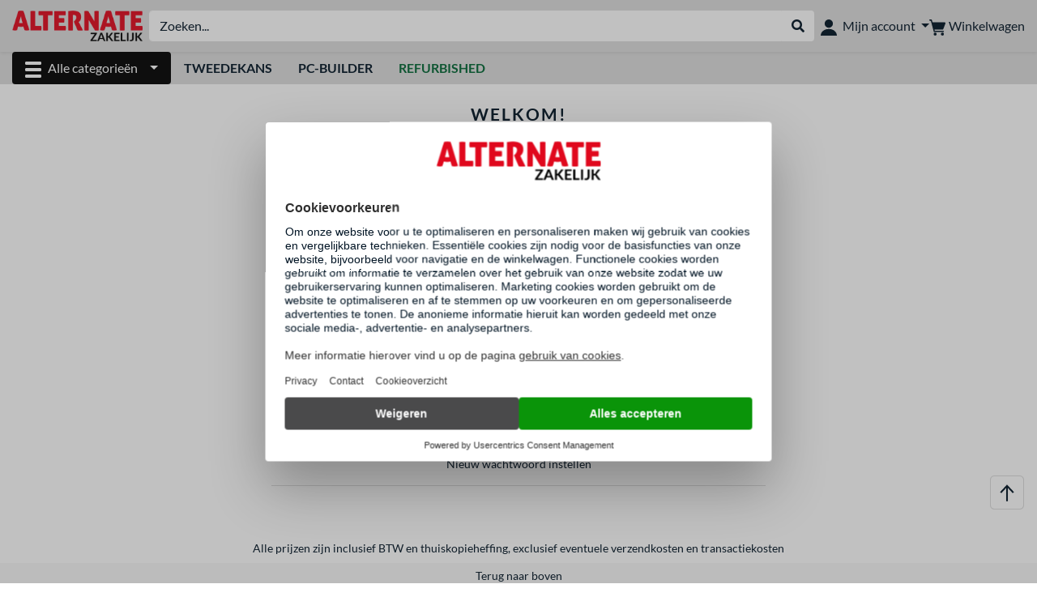

--- FILE ---
content_type: text/html;charset=UTF-8
request_url: https://zakelijk.alternate.nl/login.xhtml?omd=product-notification-modal_1005608
body_size: 8303
content:
<!DOCTYPE html>
<html lang="nl-NL" prefix="og: https://ogp.me/ns#" xmlns="http://www.w3.org/1999/xhtml"><head id="head">
      <title>ALTERNATE.NL, jouw snelste weg naar de nieuwste tech!</title>
      <meta charset="utf-8" />
      <meta http-equiv="X-UA-Compatible" content="IE=edge" />
      <meta name="description" content="Computers, gaming, multimedia en huishoudelijke elektronica van topmerken koopt u voordelig bij alternate.nl. Voor 22.00 uur besteld, de volgende werkdag in huis." />
      <meta name="robots" content="noindex, nofollow" />
      <meta name="author" content="ALTERNATE Nederland" />
      <meta name="msapplication-TileImage" content="/resources/pix/mstile-144x144.png" />
      <meta name="viewport" content="width=device-width, initial-scale=1.0, maximum-scale=5" />
      <meta name="mobile-web-app-capable" content="yes" />
      <meta name="referrer" content="strict-origin-when-cross-origin" />

      <meta http-equiv="Accept-CH" content="Sec-CH-UA, Sec-CH-UA-Full-Version-List, Sec-CH-UA-Model, Sec-CH-UA-Platform, Sec-CH-UA-Platform-Version" />
      <meta http-equiv="Critical-CH" content="Sec-CH-UA, Sec-CH-UA-Full-Version-List, Sec-CH-UA-Model, Sec-CH-UA-Platform, Sec-CH-UA-Platform-Version" />
      <meta property="fb:app_id" content="966242223397117" />
        <meta property="og:title" content="ALTERNATE.NL, jouw snelste weg naar de nieuwste tech!" />
      <meta property="og:type" content="website" />
        <meta property="og:url" content="https://zakelijk.alternate.nl/login.xhtml?omd=product-notification-modal_1005608" />
        <meta property="og:image" content="https://zakelijk.alternate.nl/pix/logos/og/ALTERNATE.jpg" />
        <meta property="og:image:type" content="image/jpeg" />
        <meta property="og:image:height" content="630" />
        <meta property="og:image:width" content="1200" />
        <meta property="og:image:alt" content="ALTERNATE" />
      <meta property="og:description" content="Computers, gaming, multimedia en huishoudelijke elektronica van topmerken koopt u voordelig bij alternate.nl. Voor 22.00 uur besteld, de volgende werkdag in huis." />
      <meta property="og:locale" content="nl_NL" />
      <meta property="og:site_name" content="ALTERNATE" />

      <link rel="apple-touch-icon" sizes="180x180" href="/resources/pix/apple-touch-icon.png" />
      <link rel="icon" type="image/png" href="/resources/pix/favicon.png" sizes="32x32" />
        <link rel="preload" href="/mobile/resources/fonts/lato/S6uyw4BMUTPHjx4wXg.woff2" as="font" type="font/woff2" crossorigin="anonymous" />
        <link rel="preload" href="/mobile/resources/fonts/lato/S6u9w4BMUTPHh6UVSwiPGQ.woff2" as="font" type="font/woff2" crossorigin="anonymous" />
        <link rel="preload" href="/mobile/resources/fonts/lato/S6u9w4BMUTPHh50XSwiPGQ.woff2" as="font" type="font/woff2" crossorigin="anonymous" />
        <link rel="preload" href="/mobile/resources/fonts/fontawesome/fa-solid-900.woff2" as="font" type="font/woff2" crossorigin="anonymous" />
        <link rel="preload" href="/mobile/resources/css/style.min.css?v=02d7c9f3" as="style" />
        <link rel="stylesheet" href="/mobile/resources/css/style.min.css?v=02d7c9f3" type="text/css" />
        <link rel="preload" href="https://web.cmp.usercentrics.eu/ui/loader.js" as="script" />
        <link rel="preconnect" href="https://v1.api.service.cmp.usercentrics.eu" />
        <script id="usercentrics-cmp" src="https://web.cmp.usercentrics.eu/ui/loader.js" data-language="nl" data-settings-id="oMrYNtQh9" async="async"></script>
      <link rel="dns-prefetch" href="https://tlecdn.net" />
      <script>
        var global = {newSession: true,
          onFunction: (fnName) => new Promise((resolve,reject)=>{
            const start = Date.now(), iv = setInterval(() => {
              if (window[fnName]) {
                clearInterval(iv);
                resolve(window[fnName]);
              } else if (Date.now() - start > 10000) {
                clearInterval(iv);
                reject(new Error("Timeout"));
              }
            },40);
          }),
          onFaces: () => global.onFunction('faces'),
          i18n:{"CarouselControl":"Carrousel besturing","Carousel":"Carrousel","CarouselGoToSlide":"Naar slide {{index}}","CarouselNextSlide":"Volgende slide","CarouselPreviousSlide":"Vorige slide","CarouselSlide":"Slide"}
        };
        var mojarra={l:(args)=>{if(typeof args==='function')global.onFaces().then(()=>args());}};
      </script>
        <script>window.starfishTrackingURL = "https://click.alternate.de/track/34";</script>
        <script src="/mobile/resources/js/script.min.js?v=02d7c9f3" defer="defer"></script>
      <link rel="preload" href="/mobile/jakarta.faces.resource/faces.js.xhtml?ln=jakarta.faces" as="script" /><script src="/mobile/jakarta.faces.resource/faces.js.xhtml?ln=jakarta.faces" async="async"></script>
        <script src="https://chat.alternate.nl/script.php?id=nl_b2b" defer="defer"></script></head><body id="mainContent" class="  mainTree0">

      <div id="header-intersection"></div><div id="header_container" class="sticky-top">

    <header class="mb-1" id="header">
      <noscript class="container-fluid p-0">
        <div class="alert mb-0 alert-danger text-center" role="alert">JavaScript is niet geactiveerd!<br>Om de site te gebruiken, moet u JavaScript in uw browser inschakelen.
        </div>
      </noscript>
      <div class="header-top shadow-sm">
        <div class="container">
          <div class="navbar">
            <div class="navbar-nav flex-grow-1 flex-row flex-nowrap align-items-center gap-3" id="main-head">
              
              <button id="burger-md" type="button" class="d-flex d-lg-none btn btn-link p-1 icon-click-size" data-bs-toggle="offcanvas" data-bs-target="#navigation" aria-owns="navigation" aria-controls="navigation" aria-expanded="false" aria-label="Alle categorieën">
                <img src="/mobile/jakarta.faces.resource/icons/burger_b.svg.xhtml?ln=pix" class="invert" alt="Alle categorieën" width="20" height="20" aria-hidden="true" />
              </button>
              
              <div id="company-logo"><a href="/" class="navbar-brand alternate-b2b" aria-label="Home ALTERNATE">
                  <img class="header-logo colormode-img w-auto" width="1114" height="208" src="/mobile/jakarta.faces.resource/pix/headerlogo/alt_b2b_nl.png.xhtml" alt="ALTERNATE" /></a>
              </div>
              <div class="d-none d-md-flex w-100 flex-column" id="searchbar-md">
    <form method="get" action="/listing.xhtml" class="mx-2 searchbar" enctype="application/x-www-form-urlencoded" autocomplete="off" name="search_word_inc" accept-charset="utf-8" role="search">
      <label class="visually-hidden" for="search-input-d">Zoeken</label>
      <div class="input-group borderless">
        <input type="search" id="search-input-d" name="q" class="form-control" placeholder="Zoeken..." />
        <button class="input-group-text border-0 m-0">
          <em class="fas fa-search" aria-hidden="true"></em>
          <span class="visually-hidden">Webshop doorzoeken</span>
        </button>
      </div>
    </form>
              </div>
              
              <div class="nav-item dropdown text-center">
                <div class="dropdown-arrow"></div>
                <button type="button" class="nav-link dropdown-toggle text-center" data-bs-toggle="dropdown" aria-label="Mijn account" aria-haspopup="true" aria-expanded="false">
                  <img src="/mobile/jakarta.faces.resource/icons/Profile-new.svg.xhtml?ln=pix" class="invert" alt="Mijn account" width="20" height="20" aria-hidden="true" />
                  <span class="ml-1 d-none d-lg-inline text-nowrap">Mijn account</span>
                </button>
                <ul class="dropdown-menu dropdown-menu-end shadow">
                    <li class="d-grid dropdown-item-text" id="dropdown-greeting"><a href="/login.xhtml" class="btn btn-primary mt-1">Inloggen</a>
                    </li>
                    <li class="dropdown-divider"></li>
                    <li><a href="/customerAccountRegistration.xhtml" class="dropdown-item">Account aanmaken</a>
                    </li>
                    <li class="dropdown-divider"></li>
          <li>
            <a class="dropdown-item" href="/Mijn-account">
              Mijn account
            </a>
          </li>
            <li>
              <a class="dropdown-item" href="/Mijn-account/Bestellingen">Bestellingen</a>
            </li>
            <li>
              <a class="dropdown-item" href="/Mijn-account/Verlanglijstje">Verlanglijstje</a>
            </li>
            <li>
              <a class="dropdown-item" href="/Mijn-account/Productvergelijkingen">Productvergelijkingen</a>
            </li>
            <li>
              <a class="dropdown-item" href="/Mijn-account/Laatst-bekeken">Laatst bekeken</a>
            </li>
                </ul>
              </div><div id="tle-header:header-cart-count">
                <a class="nav-link d-inline-flex flex-row w-100 justify-content-center" aria-label="Winkelwagen" href="/cart.xhtml">
                  <span class="position-relative"><img src="/mobile/jakarta.faces.resource/icons/Warenkorb-black.svg.xhtml?ln=pix" alt="" height="20" width="20" class="invert" />
                    <span id="cart-count" class="d-none">0</span>
                  </span>
                  <span class="d-none d-lg-inline text-nowrap ml-1">Winkelwagen</span>
                </a></div>
            </div>
          </div>
        </div>
      </div>
      
      <div class="container d-none d-lg-block">
        <nav class="d-flex" id="subtabber-nav" aria-label="Hoofd">
          <ul class="nav nav-pills">
            <li class="nav-item" id="all-categories">
              <button type="button" class="btn btn-link nav-link dropdown-toggle active btn-season" data-bs-toggle="offcanvas" data-bs-target="#navigation" aria-owns="navigation" aria-controls="navigation" aria-expanded="false">
                <img src="/mobile/jakarta.faces.resource/icons/burger_wh.svg.xhtml?ln=pix" alt="" width="20" height="20" aria-hidden="true" /><span class="mx-2">Alle categorieën</span>
              </button>
            </li>
              <li class="nav-item">
                <a class="nav-link font-weight-bold text-uppercase " href="/Tweedekans" aria-label="Tweedekans">Tweedekans
                </a>
              </li>
              <li class="nav-item">
                <a class="nav-link font-weight-bold text-uppercase " href="/Pc-builder" aria-label="Pc-builder">Pc-builder
                </a>
              </li>
              <li class="nav-item">
                <a class="nav-link font-weight-bold text-uppercase " href="/Refurbished" aria-label="Refurbished"><span class="text-green">Refurbished</span>
                </a>
              </li>
          </ul>
          <span class="navbar-text" id="toggle-container">
          </span>
        </nav>
      </div>
      
      <div class="container">
        <div class="row collapse d-md-none show" id="collapse-searchbar">
    <form method="get" action="/listing.xhtml" class="py-2 searchbar" enctype="application/x-www-form-urlencoded" autocomplete="off" name="search_word_inc" accept-charset="utf-8" role="search">
      <label class="visually-hidden" for="search-input-m">Zoeken</label>
      <div class="input-group borderless">
        <input type="search" id="search-input-m" name="q" class="form-control" placeholder="Zoeken..." />
        <button class="input-group-text border-0 m-0">
          <em class="fas fa-search" aria-hidden="true"></em>
          <span class="visually-hidden">Webshop doorzoeken</span>
        </button>
      </div>
    </form>
        </div>
      </div>
    </header>
      <div class="modal fade" id="homepage-redirect" tabindex="-1" aria-labelledby="homepage-redirect-label" aria-hidden="true">
        <div class="modal-dialog modal-sm modal-dialog-centered">
          <div class="modal-content">
            <div id="homepage-redirect-label" class="d-none">Verder?</div>
            <div class="modal-body">U wordt zo doorverwezen naar onze particuliere website. Houd er rekening mee dat je huidige winkelwagen niet wordt meegenomen.
            </div>
            <div class="modal-footer">
              <button type="button" class="btn btn-outline-dark" data-bs-dismiss="modal">Terug</button><a href="https://www.alternate.nl/login.xhtml" class="btn btn-primary">Verder</a>
            </div>
          </div>
        </div>
      </div></div>

      <div class="position-fixed darkener hideDarkener" id="darkener"></div>
      <div class="position-fixed darkener" id="modal-darkener"></div>

      <div class="container position-relative">

    <div class="skyscraper left position-absolute">
    </div>

    <div class="skyscraper right position-absolute">
    </div>
    <div class="offcanvas shadow" id="navigation" aria-label="Alle categorieën">
      <nav class="offcanvas-body d-flex">

        <div id="navigation-overview" class="position-relative">

          <div id="navigation-tree">
              <a href="/Refurbished" class=" d-block text-decoration-none font-weight-bold p-3 py-lg-1 border-bottom border-gray-lighter " data-tree-id="35121" data-leaf="false" aria-expanded="false" aria-haspopup="tree">
                Refurbished
                
              </a>
              <a href="/Hardware" class=" d-block text-decoration-none font-weight-bold p-3 py-lg-1 border-bottom border-gray-lighter " data-tree-id="7" data-leaf="false" aria-expanded="false" aria-haspopup="tree">
                Hardware
                
              </a>
              <a href="/PC" class=" d-block text-decoration-none font-weight-bold p-3 py-lg-1 border-bottom border-gray-lighter " data-tree-id="14198" data-leaf="false" aria-expanded="false" aria-haspopup="tree">
                PC
                
              </a>
              <a href="/Laptop" class=" d-block text-decoration-none font-weight-bold p-3 py-lg-1 border-bottom border-gray-lighter " data-tree-id="8" data-leaf="false" aria-expanded="false" aria-haspopup="tree">
                Laptop
                
              </a>
              <a href="/Gaming" class=" d-block text-decoration-none font-weight-bold p-3 py-lg-1 border-bottom border-gray-lighter " data-tree-id="13" data-leaf="false" aria-expanded="false" aria-haspopup="tree">
                Gaming
                
              </a>
              <a href="/Sim-racing" class=" d-block text-decoration-none font-weight-bold p-3 py-lg-1 border-bottom border-gray-lighter " data-tree-id="33480" data-leaf="false" aria-expanded="false" aria-haspopup="tree">
                Sim racing
                
                  <sup class="pl-1 pr-1 tabber-sup-badge-new tabber-sup-badge text-white bg-red">NIEUW</sup>
              </a>
              <a href="/Televisie-audio" class=" d-block text-decoration-none font-weight-bold p-3 py-lg-1 border-bottom border-gray-lighter " data-tree-id="10" data-leaf="false" aria-expanded="false" aria-haspopup="tree">
                Televisie &amp; audio
                
              </a>
              <a href="/Smartphone" class=" d-block text-decoration-none font-weight-bold p-3 py-lg-1 border-bottom border-gray-lighter " data-tree-id="15" data-leaf="false" aria-expanded="false" aria-haspopup="tree">
                Smartphone
                
              </a>
              <a href="/Apple" class=" d-block text-decoration-none font-weight-bold p-3 py-lg-1 border-bottom border-gray-lighter " data-tree-id="12" data-leaf="false" aria-expanded="false" aria-haspopup="tree">
                Apple
                
              </a>
              <a href="/Smart-Home" class=" d-block text-decoration-none font-weight-bold p-3 py-lg-1 border-bottom border-gray-lighter " data-tree-id="12174" data-leaf="false" aria-expanded="false" aria-haspopup="tree">
                Smart Home
                
              </a>
              <a href="/Zonne-energie" class=" d-block text-decoration-none font-weight-bold p-3 py-lg-1 border-bottom border-gray-lighter " data-tree-id="32858" data-leaf="false" aria-expanded="false" aria-haspopup="tree">
                Zonne-energie
                
              </a>
              <a href="/Huishouden" class=" d-block text-decoration-none font-weight-bold p-3 py-lg-1 border-bottom border-gray-lighter " data-tree-id="5304" data-leaf="false" aria-expanded="false" aria-haspopup="tree">
                Huishouden
                
              </a>
              <a href="/Speelgoed" class=" d-block text-decoration-none font-weight-bold p-3 py-lg-1 border-bottom border-gray-lighter " data-tree-id="13574" data-leaf="false" aria-expanded="false" aria-haspopup="tree">
                Speelgoed
                
              </a>
              <a href="/Gereedschap" class=" d-block text-decoration-none font-weight-bold p-3 py-lg-1 border-bottom border-gray-lighter " data-tree-id="15464" data-leaf="false" aria-expanded="false" aria-haspopup="tree">
                Gereedschap
                
              </a>
              <a href="/Tuin" class=" d-block text-decoration-none font-weight-bold p-3 py-lg-1 border-bottom border-gray-lighter " data-tree-id="5306" data-leaf="false" aria-expanded="false" aria-haspopup="tree">
                Tuin
                
              </a>
              <a href="/Barbecue" class=" d-block text-decoration-none font-weight-bold p-3 py-lg-1 border-bottom border-gray-lighter " data-tree-id="17566" data-leaf="false" aria-expanded="false" aria-haspopup="tree">
                Barbecue
                
              </a>
              <a href="/Outdoor" class=" d-block text-decoration-none font-weight-bold p-3 py-lg-1 border-bottom border-gray-lighter " data-tree-id="20328" data-leaf="false" aria-expanded="false" aria-haspopup="tree">
                Outdoor
                
              </a>
              <a href="/Tweedekans" class=" d-block text-decoration-none font-weight-bold p-3 py-lg-1  " data-tree-id="9157" data-leaf="false" aria-expanded="false" aria-haspopup="tree">
                Tweedekans
                
              </a>
          </div>

        </div>
        <div id="navigation-content"></div>

      </nav>
    </div>
        <div class="suggest-layer-container position-fixed shadow" style="display: none;"></div>
        <main class="position-relative" id="content">

    <div id="login">

      <div class="row">
        <div class="col">
          <h1 class="headline-style">Welkom!</h1>
          <h2 class="text-gray-darker font-weight-normal font-big text-center">Log in of meld je aan.</h2>
        </div>
      </div>
    

    

    <div class="row mt-2">
      <div class="col-12">

        <div class="row custom-form">
          <div class="col-12 col-sm-8 offset-sm-2 col-md-6 offset-md-3 col-xl-4 offset-xl-4">
            <div class="card shadow-sm mb-3">
              <div class="card-body p-2 p-sm-4">
<form id="login:form-login" name="login:form-login" method="post" action="/mobile/login.xhtml" class="tp-form" enctype="application/x-www-form-urlencoded">
<input type="hidden" name="login:form-login" value="login:form-login" />


                    <input type="hidden" name="success" />
                      <input type="hidden" name="omd" value="product-notification-modal_1005608" />

                    <div class="mb-3"><label for="login:form-login:email" class="form-label">E-mailadres of klantnummer</label><input id="login:form-login:email" name="login:form-login:email" value="" class="form-control" inputmode="email" maxlength="100" autocomplete="username" type="text" />
                    </div>

                    <div class="mb-3"><label for="login:form-login:pwd" class="form-label">Wachtwoord</label><input id="login:form-login:pwd" type="password" name="login:form-login:pwd" value="" class="form-control" autocomplete="current-password" />
                    </div>

                    <button type="submit" class="btn btn-primary w-100 mb-3 tp-button">Inloggen
                    </button><input id="login:form-login:j_idt236" type="button" name="login:form-login:j_idt236" value="Inloggen" class="d-none" onclick="mojarra.ab(this,event,'action','@form','@form login:login-company-switch',{'params':{'omd':'product-notification-modal_1005608','isLoginRequest':'true'}});return false" translate="no"><input type="hidden" name="login:form-login:j_idt237:j_idt239" value="" />
      <input type="hidden" name="tp-vt" value="b9672ee5-8464-4c49-bf7b-22ad1a2c39df" />
      <input type="hidden" name="tp-ft" value="bee49e37-06d2-48f6-93c7-5ff4aaf2f8d5" />
      <input type="hidden" name="tp-rt" value="30000" /></input><input type="hidden" name="jakarta.faces.ViewState" id="j_id1:jakarta.faces.ViewState:0" value="6088035727917519996:-1693619008943064459" autocomplete="off" />
</form><div id="login:login-company-switch"><span class="d-grid mb-2">
                      <button type="button" class="btn btn-outline-dark" data-bs-toggle="modal" data-bs-target="#homepage-redirect">Inloggen particulier</button></span></div>

              </div>
            </div>

          </div>

          <div class="col-12 col-md-6 offset-md-3 text-gray-darker">
                <div class="text-center mt-2"><a href="/customerAccountRegistration.xhtml">Account aanmaken</a>
                </div>

            <div class="text-center mt-2"><a href="/passwordForgotten.xhtml">
                Nieuw wachtwoord instellen
              </a>
            </div>
              <hr />
          </div>

          <div class="col-12 col-sm-8 offset-sm-2 col-md-6 offset-md-3 col-xl-4 offset-xl-4">
          </div>

        </div>
      </div>
    </div>
    </div>
        </main>
<form id="lazyForm" name="lazyForm" method="post" action="/mobile/login.xhtml" class="d-none" enctype="application/x-www-form-urlencoded">
<input type="hidden" name="lazyForm" value="lazyForm" />

              <input type="hidden" name="omd" value="product-notification-modal_1005608" />
          <input type="hidden" id="lazyComponent" name="lazyComponent" value="" /><input id="lazyButton" type="submit" name="lazyButton" value="lazyButton" onclick="mojarra.ab(this,event,'action',0,0);return false" /><input type="hidden" name="jakarta.faces.ViewState" id="j_id1:jakarta.faces.ViewState:1" value="6088035727917519996:-1693619008943064459" autocomplete="off" />
</form>

    <div id="tle-toast-container" class="toast-container position-fixed top-0 end-0 p-3">
      <div class="toast" role="alert" data-bs-delay="8000" aria-live="assertive" aria-atomic="true">
        <div class="d-flex">
          <div class="toast-body"></div>
          <button type="button" class="btn-close m-2" data-bs-dismiss="toast" aria-label="Close"></button>
        </div>
      </div>
    </div>
      </div>

  <br />
  <br />
    <div class="container">
      <div class="text-center my-2" id="footerheading">Alle prijzen zijn inclusief BTW en thuiskopieheffing, exclusief eventuele
          <a href="/verzenden">verzendkosten</a>
          en
          <a href="/content.xhtml?c=ecd1a3ec-b40c-4b7e-a2a2-f9300a4cc36a">transactiekosten</a>
      </div>
    </div>
  <div id="footer-scroll-to-top" class="text-center">
    <button type="button" class="btn btn-link p-0 my-1" onclick="global.scrollToTop()">Terug naar boven</button>
  </div>

  <footer id="footer">
    <div class="container px-4">
      <div class="row pt-3">
        <div class="col-12">
          <div class="row align-items-start">
            <div class="col-12 col-md-6">
            </div>
            <div class="col-12 col-md-6 mt-4 mt-md-0">
              <div class="row align-items-end">
                <div class="col-12 col-md-11 offset-md-1">
                  <div class="font-weight-bold font-bigger"></div>
                    <div class="mb-1 ">Volgt u ons al via social media?</div>
                    <div class="row row-cols-5  row-cols-sm-auto text-center gx-2 gy-2 mb-2">
                        <div class="col">
                          <a href="https://www.facebook.com/AlternateNL" target="_blank" title="Facebook" class="text-decoration-none">
                            <img src="/mobile/jakarta.faces.resource/footer/FB_100x100px.svg.xhtml?ln=pix" loading="lazy" height="35" width="35" class="invert mt-1" alt="Facebook" />
                          </a>
                        </div>
                        <div class="col">
                          <a href="https://www.instagram.com/AlternateNL" target="_blank" title="Instagram" class="text-decoration-none">
                            <img src="/mobile/jakarta.faces.resource/footer/Instagram_100x100px.svg.xhtml?ln=pix" loading="lazy" height="35" width="35" class="invert mt-1" alt="Instagram" />
                          </a>
                        </div>
                        <div class="col">
                          <a href="https://twitter.com/AlternateNL" target="_blank" title="X" class="text-decoration-none">
                            <img src="/mobile/jakarta.faces.resource/footer/X_100x100px.svg.xhtml?ln=pix" loading="lazy" height="35" width="35" class="invert mt-1" alt="X" />
                          </a>
                        </div>
                        <div class="col">
                          <a href="https://www.youtube.com/user/AlternateNL" target="_blank" title="Youtube" class="text-decoration-none">
                            <img src="/mobile/jakarta.faces.resource/footer/Youtube_100x100px.svg.xhtml?ln=pix" loading="lazy" height="35" width="35" class="invert mt-1" alt="Youtube" />
                          </a>
                        </div>
                        <div class="col">
                          <a href="https://www.linkedin.com/company/alternatenl" target="_blank" title="Linkedin" class="text-decoration-none">
                            <img src="/mobile/jakarta.faces.resource/footer/Linked_100x100px.svg.xhtml?ln=pix" loading="lazy" height="35" width="35" class="invert mt-1" alt="Linkedin" />
                          </a>
                        </div>
                        <div class="col">
                          <a href="https://www.tiktok.com/@alternatenl" target="_blank" title="TikTok" class="text-decoration-none">
                            <img src="/mobile/jakarta.faces.resource/footer/TikTok_100x100px.svg.xhtml?ln=pix" loading="lazy" height="35" width="35" class="invert mt-1" alt="TikTok" />
                          </a>
                        </div>
                    </div>
                </div>
              </div>
            </div>

          </div>

          <hr />

          <div class="row">
            <div class="col-12 col-md-6">
              <div class="row"><div class="col-6 my-1">
                  <a class="text-decoration-none d-flex align-items-start mb-1" href="/contact" aria-label="We staan voor u klaar! E-mail">
                    <img src="/mobile/jakarta.faces.resource/footer/Icon_Mail.svg.xhtml?ln=pix" loading="lazy" width="25" height="25" class="mr-1 invert" alt="" />
                    <strong class="d-none d-md-inline font-bigger">We staan voor u klaar!</strong>
                    <strong class="d-md-none font-bigger">E-mail</strong>
                  </a>
                  <span class="d-none d-md-block mt-1 mb-2">Heeft u een vraag? Heeft u hulp of meer informatie nodig? Stuur dan een e-mail naar <a href="mailto:zakelijk@alternate.nl" title="zakelijk@alternate.nl">zakelijk@alternate.nl</a> en we helpen u graag verder.
                  </span></div><div class="col-6 my-1">
                  <a class="text-decoration-none d-flex align-items-start mb-1" href="/Pc-builder">
                    <img src="/mobile/jakarta.faces.resource/footer/Icon_PCK.svg.xhtml?ln=pix" loading="lazy" width="25" height="25" class="mr-1 invert" alt="" />
                    <strong class="font-bigger">PC-Builder</strong>
                  </a><span class="d-none d-md-block mt-1 mb-2">Stel uw nieuwe pc helemaal naar wens samen met de hulp van de Alternate PC-Builder!</span></div><div class="col-6 my-1 d-md-none">
                    <a class="text-decoration-none d-flex align-items-start mb-1" href="tel:+31885444500" aria-label="Tel: +31 (0)88 544 45 00">
                      <img src="/mobile/jakarta.faces.resource/footer/Tel_100x100px.svg.xhtml?ln=pix" loading="lazy" width="25" height="25" class="mr-1 invert" alt="" /><span class="font-bigger">+31 (0)88 544 45 00</span>
                    </a>
                  <span class="d-none d-md-block mt-1 mb-2">Bereikbaar van ma.-vr. 08:30 - 17:30 uur.
                  </span></div><div class="col-6 my-1 d-none d-md-block">
                    <a class="text-decoration-none d-flex align-items-start mb-1" href="tel:+31885444500" aria-label="Tel: +31 (0)88 544 45 00">
                      <img src="/mobile/jakarta.faces.resource/footer/Tel_100x100px.svg.xhtml?ln=pix" loading="lazy" width="25" height="25" class="mr-1 invert" alt="" /><span class="font-bigger">+31 (0)88 544 45 00</span>
                    </a>
                  <div class="d-none d-md-block mt-1 mb-2">Bereikbaar van ma.-vr. 08:30 - 17:30 uur.
                  </div></div><div class="col-6 my-1">
                  <a class="text-decoration-none d-flex align-items-start mb-1" href="/onderneming">
                    <img src="/mobile/jakarta.faces.resource/icons/Profile-new_Business.svg.xhtml?ln=pix" loading="lazy" width="25" height="25" class="mr-1 invert" alt="" />
                    <strong class="d-none d-md-inline font-bigger">Accountmanager</strong>
                  </a>
                  <span class="d-none d-md-block mt-1 mb-2">Advies op maat? Laat u professioneel begeleiden door uw persoonlijke accountmanager.</span></div>
              </div>
            </div>

            <div class="col-12 col-md-6">
              <div class="row">
                <div class="col-12 offset-md-1 col-md-5">
                  <hr class="d-md-none" /><span class="d-none d-md-block font-bigger">Klantenservice</span>
                  <button type="button" class="btn-collapse d-flex d-md-none justify-content-between font-bigger" aria-expanded="false" data-bs-toggle="collapse" data-bs-target="#services">
                    Klantenservice
                    <span class="collapse-arrow"></span>
                  </button>
                  <div id="services" class="collapse collapse-none-md-block">
                      <a class="d-block my-1 " href="/bestellen">Bestellen</a>
                      <a class="d-block my-1 "></a>
                      <a class="d-block my-1 " href="/betalen">Betalen</a>
                      <a class="d-block my-1 " href="/verzenden">Verzenden</a>
                      <a class="d-block my-1 " href="/afhalen#afhalen">Afhalen</a>
                      <a class="d-block my-1 " href="/bestelling">Orderstatus</a>
                      <a class="d-block my-1 " href="/Retourneren">Retourneren</a>
                      <a class="d-block my-1 " href="/retourrecht">Retourrecht</a>
                      <a class="d-block my-1 " href="/klachten">Klachten</a>
                      <a class="d-block my-1 " href="/diensten">Diensten</a>
                      <a class="d-block my-1 " href="https://www.wave-distributie.nl/">Distributie</a>
                  </div>
                </div>
                <div class="col-12 offset-md-1 col-md-5">
                  <hr class="d-md-none" /><span class="d-none d-md-block font-bigger">Over Alternate</span>
                  <button type="button" class="btn-collapse d-flex d-md-none justify-content-between font-bigger" aria-expanded="false" data-bs-toggle="collapse" data-bs-target="#overus">
                    Over Alternate
                    <span class="collapse-arrow"></span>
                  </button>
                  <div id="overus" class="collapse collapse-none-md-block">
                        <a class="d-block my-1" href="/wie-zijn-wij">Wie zijn wij</a>
                        <a class="d-block my-1" href="/contact.xhtml">Contact</a>
                        <a class="d-block my-1" href="/cookies">Gebruik van cookies</a>
                        <a class="d-block my-1" href="/privacy">Privacy</a>
                        <a class="d-block my-1" href="/algemene-voorwaarden">Algemene voorwaarden</a>
                        <a class="d-block my-1" href="/disclaimer">Disclaimer</a>
                        <a class="d-block my-1" href="https://www.werkenbijalternate.nl/">Werken bij Alternate</a>
                        <a class="d-block my-1" href="#" onclick="TLECookieAcceptance.showConfirmDialog(); return false;" role="button">Cookie-voorkeuren</a>
                        <a class="d-block my-1" href="https://business.alternate.be/Info/ALTERNATE/Showroom " target="_blank">Showroom Aartselaar</a>
                  </div>
                </div>
              </div>
            </div>
          </div>
            <hr />
            <div class="row">
              <div class="col-12">
                <strong class="d-none d-md-block font-bigger text-center">Eenvoudig betalen</strong>
                <button type="button" class="btn-collapse d-flex d-md-none justify-content-between font-bigger" aria-expanded="false" data-bs-toggle="collapse" data-bs-target="#payments">
                  Eenvoudig betalen
                  <span class="collapse-arrow"></span>
                </button>
              </div>
              <div id="payments" class="col-12 collapse collapse-none-md-block"><div class="row justify-content-around">
                    <div class="col-6 col-md-2 mb-4 mb-md-0 pb-2 pt-2 d-flex align-items-center justify-content-center flex-column">
    <a href="/betalen#ideal">
      <img src="/resources/pix/payment/ideal.svg" alt="iDeal" width="56" height="50" class="img-fluid " />
    </a>

                    </div>
                    <div class="col-6 col-md-2 mb-4 mb-md-0 pb-2 pt-2 d-flex align-items-center justify-content-center flex-column">
    <a href="/betalen#creditcard">
      <img src="/resources/pix/payment/mastercard-visa.svg" alt="Creditcard" width="150" height="33" class="img-fluid " />
    </a>

                    </div>
                    <div class="col-6 col-md-2 mb-4 mb-md-0 pb-2 pt-2 d-flex align-items-center justify-content-center flex-column">
    <a href="/betalen#creditcard">
      <img src="/resources/pix/payment/amex.svg" alt="Creditcard" width="165" height="37" class="img-fluid " />
    </a>

                    </div>
                    <div class="col-6 col-md-2 mb-4 mb-md-0 pb-2 pt-2 d-flex align-items-center justify-content-center flex-column">
    <a href="/betalen#rechnung">
      <img src="/resources/pix/payment/invoice_nl.svg" alt="Op rekening" width="200" height="50" class="img-fluid " />
    </a>

                    </div>
                    <div class="col-6 col-md-2 mb-4 mb-md-0 pb-2 pt-2 d-flex align-items-center justify-content-center flex-column">
    <a href="/betalen#mondu">
      <img src="/resources/pix/payment/mondu.svg" alt="Mondu" width="165" height="50" class="img-fluid " />
    </a>

                    </div>
                    <div class="col-6 col-md-2 mb-4 mb-md-0 pb-2 pt-2 d-flex align-items-center justify-content-center flex-column">
    <a href="/betalen#topi">
      <img src="/resources/pix/payment/topi.svg" alt="Topi" width="90" height="50" class="img-fluid " />
    </a>

                    </div></div>
              </div>
            </div><hr>
<div class="row font-bigger">
 <div class="col-12">
  <strong class="d-none d-md-block font-bigger text-center">Keurmerk en transporteurs</strong>
  <button type="button" class="btn-collapse d-flex d-md-none justify-content-between font-bigger" aria-expanded="false" data-bs-toggle="collapse" data-bs-target="#awards">Keurmerk en transporteurs <span class="collapse-arrow"></span></button>
 </div>
 <div id="awards" class="offset-1 col-10 collapse collapse-none-md-block">
  <div class="row justify-content-around">
   <div class="col-6 col-md-auto mb-4 mb-md-0 pb-2 pt-2 d-flex align-items-center justify-content-center">
    <a href="https://ictwaarborg.nl/deelnemers-2" target="_blank"> <img src="/resources/pix/footer/ICTwaarborg.png" loading="lazy" width="75" height="75" alt="ICTwaarborg" class="img-fluid"> </a>
   </div>
   <div class="col-6 col-md-auto mb-4 mb-md-0 pb-2 pt-2 d-flex align-items-center justify-content-center">
    <a href="/Help/Verzenden" target="_blank"> <img src="/resources/pix/footer/dpd_logo.png" loading="lazy" width="75" height="75" alt="DPD" class="img-fluid"> </a>
   </div>
  </div>
 </div>
</div>
          <hr class="d-none d-md-block" />
          <hr class="d-md-none" />
          <form id="country-select-form">
            <div class="row mb-2">
              <div class="col-12 font-bigger text-center">
              </div>
                <label for="select-country" class="col-12 font-big text-center mt-3">Landselectie</label>
                <div class="col-12 mt-1 d-flex align-items-center justify-content-center">
                  <select id="select-country" class="form-select cursor-pointer onselect-url-shop">
                      <option value="https://fr.business.alternate.be">
                        België(FR)
                      </option>
                      <option value="https://business.alternate.be">
                        België(NL)
                      </option>
                      <option value="https://www.alternate-b2b.de">
                        Duitsland
                      </option>
                      <option value="https://zakelijk.alternate.nl" selected="selected">
                        Nederland
                      </option>
                      <option value="https://www.alternate-b2b.at">
                        Oostenrijk
                      </option>
                      <option value="https://www.alternate-b2b.es">
                        Spanje
                      </option>
                      <option value="https://www.alternate-b2b.ch">
                        Zwitserland
                      </option>
                  </select>
                  <img src="/resources/pix/footer/Flagge_NL.png" loading="lazy" class="flag" width="20" height="14" alt="" />
                </div>
            </div>
          </form>
        </div>
      </div>
    </div>
  </footer>

      <button id="scroll-to-top" class="d-print-none btn btn-link p-0" type="button" tabindex="-1" onclick="global.scrollToTop()">
        <img src="/resources/pix/icons/back_to_top.svg" height="42" width="42" alt="Naar boven" loading="lazy" />
      </button>

      <div id="default-modal" class="modal fade" tabindex="-1" aria-labelledby="default-modal-label" aria-hidden="true">
        <div class="modal-dialog modal-dialog-centered">
          <div class="modal-content">
            <div id="default-modal-label" class="modal-header"></div>
            <div class="modal-body"></div>
          </div>
        </div>
      </div>

      <div id="loader">
        <div class="spinner-cog fa fa-cog fa-spin" role="status"></div>
      </div>
      <div id="spa-intspa"></div><script type="text/plain" data-usercentrics="Google Tag Manager">
var dataLayer = window.dataLayer || [];
function gtag() {  dataLayer.push(arguments);}
gtag("consent", "default", {
  ad_storage: "denied",
  ad_user_data: "denied",
  ad_personalization: "denied",
  analytics_storage: "denied",
  wait_for_update: 1000
});
gtag("set", "ads_data_redaction", true);
dataLayer.push({"customer": {"userId":"unknown","loggedIn":false}});
dataLayer.push({"language": "nl"});
(function(w,d,s,l,i){w[l]=w[l]||[];w[l].push({'gtm.start':new Date().getTime(),event:'gtm.js'});var f=d.getElementsByTagName(s)[0],j=d.createElement(s),dl=l!='dataLayer'?'&l='+l:'';j.async=true;j.src='https://www.googletagmanager.com/gtm.js?id='+i+dl;f.parentNode.insertBefore(j,f);})(window,document,'script','dataLayer','GTM-KM5H6K9');</script>
<div id="partial-events"></div>
<form id="j_idt508:tle-cli-f" name="j_idt508:tle-cli-f" method="post" action="/mobile/login.xhtml" enctype="application/x-www-form-urlencoded" data-r="18000">
<input type="hidden" name="j_idt508:tle-cli-f" value="j_idt508:tle-cli-f" />

          <input type="hidden" name="omd" value="product-notification-modal_1005608" /><input type="hidden" name="jakarta.faces.ViewState" id="j_id1:jakarta.faces.ViewState:2" value="6088035727917519996:-1693619008943064459" autocomplete="off" />
</form>

    <div class="modal fade" id="invalidSessionModal" tabindex="-1" aria-labelledby="invalidSessionModal-label" aria-hidden="true">
      <div class="modal-dialog modal-dialog-centered">
        <div class="modal-content">
          <div class="modal-header">
            <div id="invalidSessionModal-label" class="modal-title">Time-out / sessie verlopen.</div>
          </div>
          <div class="modal-body">
            Klik op de volgende knop om de pagina opnieuw te laden:
          </div>
          <div class="modal-footer">
            <button type="button" class="btn btn-primary" onclick="location.reload()">pagina vernieuwen</button>
          </div>
        </div>
      </div>
    </div></body>
</html>

--- FILE ---
content_type: image/svg+xml
request_url: https://zakelijk.alternate.nl/mobile/jakarta.faces.resource/footer/Youtube_100x100px.svg.xhtml?ln=pix
body_size: -185
content:
<svg xmlns="http://www.w3.org/2000/svg" xml:space="preserve" viewBox="0 0 100 100"><path d="M12.5 0h75C94.4 0 100 5.6 100 12.5v75c0 6.9-5.6 12.5-12.5 12.5h-75C5.6 100 0 94.4 0 87.5v-75C0 5.6 5.6 0 12.5 0" style="fill:none"/><path d="M12.5 2.5h75c5.5 0 10 4.5 10 10v75c0 5.5-4.5 10-10 10h-75c-5.5 0-10-4.5-10-10v-75c0-5.5 4.5-10 10-10z" style="fill:none;stroke:#001424;stroke-width:5"/><path d="m67.295 52-29.8 15.2c-.6.3-1.3 0-1.6-.6-.1-.2-.1-.4-.1-.6V34.8c0-.7.5-1.2 1.1-1.3.2 0 .4 0 .6.1l29.8 16.1c.6.4.8 1.2.5 1.8-.1.2-.3.4-.5.5"/></svg>